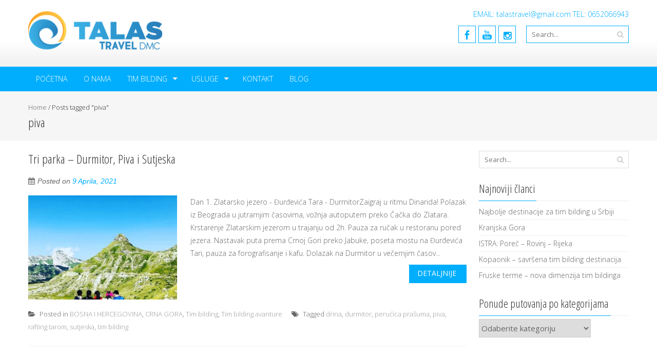

--- FILE ---
content_type: text/html; charset=UTF-8
request_url: http://talastravel.rs/tag/piva/
body_size: 42293
content:
<!DOCTYPE html>
<html lang="bs-BA">
<head>
<meta charset="UTF-8">
<meta name="viewport" content="width=device-width, initial-scale=1">
<link rel="profile" href="http://gmpg.org/xfn/11">
<link rel="pingback" href="http://talastravel.rs/xmlrpc.php">

<title>piva &#8211; Talas Travel</title>
<meta name='robots' content='max-image-preview:large' />
<link rel='dns-prefetch' href='//fonts.googleapis.com' />
		<!-- This site uses the Google Analytics by MonsterInsights plugin v9.11.1 - Using Analytics tracking - https://www.monsterinsights.com/ -->
		<!-- Note: MonsterInsights is not currently configured on this site. The site owner needs to authenticate with Google Analytics in the MonsterInsights settings panel. -->
					<!-- No tracking code set -->
				<!-- / Google Analytics by MonsterInsights -->
		<style id='wp-img-auto-sizes-contain-inline-css' type='text/css'>
img:is([sizes=auto i],[sizes^="auto," i]){contain-intrinsic-size:3000px 1500px}
/*# sourceURL=wp-img-auto-sizes-contain-inline-css */
</style>
<style id='wp-block-library-inline-css' type='text/css'>
:root{--wp-block-synced-color:#7a00df;--wp-block-synced-color--rgb:122,0,223;--wp-bound-block-color:var(--wp-block-synced-color);--wp-editor-canvas-background:#ddd;--wp-admin-theme-color:#007cba;--wp-admin-theme-color--rgb:0,124,186;--wp-admin-theme-color-darker-10:#006ba1;--wp-admin-theme-color-darker-10--rgb:0,107,160.5;--wp-admin-theme-color-darker-20:#005a87;--wp-admin-theme-color-darker-20--rgb:0,90,135;--wp-admin-border-width-focus:2px}@media (min-resolution:192dpi){:root{--wp-admin-border-width-focus:1.5px}}.wp-element-button{cursor:pointer}:root .has-very-light-gray-background-color{background-color:#eee}:root .has-very-dark-gray-background-color{background-color:#313131}:root .has-very-light-gray-color{color:#eee}:root .has-very-dark-gray-color{color:#313131}:root .has-vivid-green-cyan-to-vivid-cyan-blue-gradient-background{background:linear-gradient(135deg,#00d084,#0693e3)}:root .has-purple-crush-gradient-background{background:linear-gradient(135deg,#34e2e4,#4721fb 50%,#ab1dfe)}:root .has-hazy-dawn-gradient-background{background:linear-gradient(135deg,#faaca8,#dad0ec)}:root .has-subdued-olive-gradient-background{background:linear-gradient(135deg,#fafae1,#67a671)}:root .has-atomic-cream-gradient-background{background:linear-gradient(135deg,#fdd79a,#004a59)}:root .has-nightshade-gradient-background{background:linear-gradient(135deg,#330968,#31cdcf)}:root .has-midnight-gradient-background{background:linear-gradient(135deg,#020381,#2874fc)}:root{--wp--preset--font-size--normal:16px;--wp--preset--font-size--huge:42px}.has-regular-font-size{font-size:1em}.has-larger-font-size{font-size:2.625em}.has-normal-font-size{font-size:var(--wp--preset--font-size--normal)}.has-huge-font-size{font-size:var(--wp--preset--font-size--huge)}.has-text-align-center{text-align:center}.has-text-align-left{text-align:left}.has-text-align-right{text-align:right}.has-fit-text{white-space:nowrap!important}#end-resizable-editor-section{display:none}.aligncenter{clear:both}.items-justified-left{justify-content:flex-start}.items-justified-center{justify-content:center}.items-justified-right{justify-content:flex-end}.items-justified-space-between{justify-content:space-between}.screen-reader-text{border:0;clip-path:inset(50%);height:1px;margin:-1px;overflow:hidden;padding:0;position:absolute;width:1px;word-wrap:normal!important}.screen-reader-text:focus{background-color:#ddd;clip-path:none;color:#444;display:block;font-size:1em;height:auto;left:5px;line-height:normal;padding:15px 23px 14px;text-decoration:none;top:5px;width:auto;z-index:100000}html :where(.has-border-color){border-style:solid}html :where([style*=border-top-color]){border-top-style:solid}html :where([style*=border-right-color]){border-right-style:solid}html :where([style*=border-bottom-color]){border-bottom-style:solid}html :where([style*=border-left-color]){border-left-style:solid}html :where([style*=border-width]){border-style:solid}html :where([style*=border-top-width]){border-top-style:solid}html :where([style*=border-right-width]){border-right-style:solid}html :where([style*=border-bottom-width]){border-bottom-style:solid}html :where([style*=border-left-width]){border-left-style:solid}html :where(img[class*=wp-image-]){height:auto;max-width:100%}:where(figure){margin:0 0 1em}html :where(.is-position-sticky){--wp-admin--admin-bar--position-offset:var(--wp-admin--admin-bar--height,0px)}@media screen and (max-width:600px){html :where(.is-position-sticky){--wp-admin--admin-bar--position-offset:0px}}

/*# sourceURL=wp-block-library-inline-css */
</style><style id='global-styles-inline-css' type='text/css'>
:root{--wp--preset--aspect-ratio--square: 1;--wp--preset--aspect-ratio--4-3: 4/3;--wp--preset--aspect-ratio--3-4: 3/4;--wp--preset--aspect-ratio--3-2: 3/2;--wp--preset--aspect-ratio--2-3: 2/3;--wp--preset--aspect-ratio--16-9: 16/9;--wp--preset--aspect-ratio--9-16: 9/16;--wp--preset--color--black: #000000;--wp--preset--color--cyan-bluish-gray: #abb8c3;--wp--preset--color--white: #ffffff;--wp--preset--color--pale-pink: #f78da7;--wp--preset--color--vivid-red: #cf2e2e;--wp--preset--color--luminous-vivid-orange: #ff6900;--wp--preset--color--luminous-vivid-amber: #fcb900;--wp--preset--color--light-green-cyan: #7bdcb5;--wp--preset--color--vivid-green-cyan: #00d084;--wp--preset--color--pale-cyan-blue: #8ed1fc;--wp--preset--color--vivid-cyan-blue: #0693e3;--wp--preset--color--vivid-purple: #9b51e0;--wp--preset--gradient--vivid-cyan-blue-to-vivid-purple: linear-gradient(135deg,rgb(6,147,227) 0%,rgb(155,81,224) 100%);--wp--preset--gradient--light-green-cyan-to-vivid-green-cyan: linear-gradient(135deg,rgb(122,220,180) 0%,rgb(0,208,130) 100%);--wp--preset--gradient--luminous-vivid-amber-to-luminous-vivid-orange: linear-gradient(135deg,rgb(252,185,0) 0%,rgb(255,105,0) 100%);--wp--preset--gradient--luminous-vivid-orange-to-vivid-red: linear-gradient(135deg,rgb(255,105,0) 0%,rgb(207,46,46) 100%);--wp--preset--gradient--very-light-gray-to-cyan-bluish-gray: linear-gradient(135deg,rgb(238,238,238) 0%,rgb(169,184,195) 100%);--wp--preset--gradient--cool-to-warm-spectrum: linear-gradient(135deg,rgb(74,234,220) 0%,rgb(151,120,209) 20%,rgb(207,42,186) 40%,rgb(238,44,130) 60%,rgb(251,105,98) 80%,rgb(254,248,76) 100%);--wp--preset--gradient--blush-light-purple: linear-gradient(135deg,rgb(255,206,236) 0%,rgb(152,150,240) 100%);--wp--preset--gradient--blush-bordeaux: linear-gradient(135deg,rgb(254,205,165) 0%,rgb(254,45,45) 50%,rgb(107,0,62) 100%);--wp--preset--gradient--luminous-dusk: linear-gradient(135deg,rgb(255,203,112) 0%,rgb(199,81,192) 50%,rgb(65,88,208) 100%);--wp--preset--gradient--pale-ocean: linear-gradient(135deg,rgb(255,245,203) 0%,rgb(182,227,212) 50%,rgb(51,167,181) 100%);--wp--preset--gradient--electric-grass: linear-gradient(135deg,rgb(202,248,128) 0%,rgb(113,206,126) 100%);--wp--preset--gradient--midnight: linear-gradient(135deg,rgb(2,3,129) 0%,rgb(40,116,252) 100%);--wp--preset--font-size--small: 13px;--wp--preset--font-size--medium: 20px;--wp--preset--font-size--large: 36px;--wp--preset--font-size--x-large: 42px;--wp--preset--spacing--20: 0.44rem;--wp--preset--spacing--30: 0.67rem;--wp--preset--spacing--40: 1rem;--wp--preset--spacing--50: 1.5rem;--wp--preset--spacing--60: 2.25rem;--wp--preset--spacing--70: 3.38rem;--wp--preset--spacing--80: 5.06rem;--wp--preset--shadow--natural: 6px 6px 9px rgba(0, 0, 0, 0.2);--wp--preset--shadow--deep: 12px 12px 50px rgba(0, 0, 0, 0.4);--wp--preset--shadow--sharp: 6px 6px 0px rgba(0, 0, 0, 0.2);--wp--preset--shadow--outlined: 6px 6px 0px -3px rgb(255, 255, 255), 6px 6px rgb(0, 0, 0);--wp--preset--shadow--crisp: 6px 6px 0px rgb(0, 0, 0);}:where(.is-layout-flex){gap: 0.5em;}:where(.is-layout-grid){gap: 0.5em;}body .is-layout-flex{display: flex;}.is-layout-flex{flex-wrap: wrap;align-items: center;}.is-layout-flex > :is(*, div){margin: 0;}body .is-layout-grid{display: grid;}.is-layout-grid > :is(*, div){margin: 0;}:where(.wp-block-columns.is-layout-flex){gap: 2em;}:where(.wp-block-columns.is-layout-grid){gap: 2em;}:where(.wp-block-post-template.is-layout-flex){gap: 1.25em;}:where(.wp-block-post-template.is-layout-grid){gap: 1.25em;}.has-black-color{color: var(--wp--preset--color--black) !important;}.has-cyan-bluish-gray-color{color: var(--wp--preset--color--cyan-bluish-gray) !important;}.has-white-color{color: var(--wp--preset--color--white) !important;}.has-pale-pink-color{color: var(--wp--preset--color--pale-pink) !important;}.has-vivid-red-color{color: var(--wp--preset--color--vivid-red) !important;}.has-luminous-vivid-orange-color{color: var(--wp--preset--color--luminous-vivid-orange) !important;}.has-luminous-vivid-amber-color{color: var(--wp--preset--color--luminous-vivid-amber) !important;}.has-light-green-cyan-color{color: var(--wp--preset--color--light-green-cyan) !important;}.has-vivid-green-cyan-color{color: var(--wp--preset--color--vivid-green-cyan) !important;}.has-pale-cyan-blue-color{color: var(--wp--preset--color--pale-cyan-blue) !important;}.has-vivid-cyan-blue-color{color: var(--wp--preset--color--vivid-cyan-blue) !important;}.has-vivid-purple-color{color: var(--wp--preset--color--vivid-purple) !important;}.has-black-background-color{background-color: var(--wp--preset--color--black) !important;}.has-cyan-bluish-gray-background-color{background-color: var(--wp--preset--color--cyan-bluish-gray) !important;}.has-white-background-color{background-color: var(--wp--preset--color--white) !important;}.has-pale-pink-background-color{background-color: var(--wp--preset--color--pale-pink) !important;}.has-vivid-red-background-color{background-color: var(--wp--preset--color--vivid-red) !important;}.has-luminous-vivid-orange-background-color{background-color: var(--wp--preset--color--luminous-vivid-orange) !important;}.has-luminous-vivid-amber-background-color{background-color: var(--wp--preset--color--luminous-vivid-amber) !important;}.has-light-green-cyan-background-color{background-color: var(--wp--preset--color--light-green-cyan) !important;}.has-vivid-green-cyan-background-color{background-color: var(--wp--preset--color--vivid-green-cyan) !important;}.has-pale-cyan-blue-background-color{background-color: var(--wp--preset--color--pale-cyan-blue) !important;}.has-vivid-cyan-blue-background-color{background-color: var(--wp--preset--color--vivid-cyan-blue) !important;}.has-vivid-purple-background-color{background-color: var(--wp--preset--color--vivid-purple) !important;}.has-black-border-color{border-color: var(--wp--preset--color--black) !important;}.has-cyan-bluish-gray-border-color{border-color: var(--wp--preset--color--cyan-bluish-gray) !important;}.has-white-border-color{border-color: var(--wp--preset--color--white) !important;}.has-pale-pink-border-color{border-color: var(--wp--preset--color--pale-pink) !important;}.has-vivid-red-border-color{border-color: var(--wp--preset--color--vivid-red) !important;}.has-luminous-vivid-orange-border-color{border-color: var(--wp--preset--color--luminous-vivid-orange) !important;}.has-luminous-vivid-amber-border-color{border-color: var(--wp--preset--color--luminous-vivid-amber) !important;}.has-light-green-cyan-border-color{border-color: var(--wp--preset--color--light-green-cyan) !important;}.has-vivid-green-cyan-border-color{border-color: var(--wp--preset--color--vivid-green-cyan) !important;}.has-pale-cyan-blue-border-color{border-color: var(--wp--preset--color--pale-cyan-blue) !important;}.has-vivid-cyan-blue-border-color{border-color: var(--wp--preset--color--vivid-cyan-blue) !important;}.has-vivid-purple-border-color{border-color: var(--wp--preset--color--vivid-purple) !important;}.has-vivid-cyan-blue-to-vivid-purple-gradient-background{background: var(--wp--preset--gradient--vivid-cyan-blue-to-vivid-purple) !important;}.has-light-green-cyan-to-vivid-green-cyan-gradient-background{background: var(--wp--preset--gradient--light-green-cyan-to-vivid-green-cyan) !important;}.has-luminous-vivid-amber-to-luminous-vivid-orange-gradient-background{background: var(--wp--preset--gradient--luminous-vivid-amber-to-luminous-vivid-orange) !important;}.has-luminous-vivid-orange-to-vivid-red-gradient-background{background: var(--wp--preset--gradient--luminous-vivid-orange-to-vivid-red) !important;}.has-very-light-gray-to-cyan-bluish-gray-gradient-background{background: var(--wp--preset--gradient--very-light-gray-to-cyan-bluish-gray) !important;}.has-cool-to-warm-spectrum-gradient-background{background: var(--wp--preset--gradient--cool-to-warm-spectrum) !important;}.has-blush-light-purple-gradient-background{background: var(--wp--preset--gradient--blush-light-purple) !important;}.has-blush-bordeaux-gradient-background{background: var(--wp--preset--gradient--blush-bordeaux) !important;}.has-luminous-dusk-gradient-background{background: var(--wp--preset--gradient--luminous-dusk) !important;}.has-pale-ocean-gradient-background{background: var(--wp--preset--gradient--pale-ocean) !important;}.has-electric-grass-gradient-background{background: var(--wp--preset--gradient--electric-grass) !important;}.has-midnight-gradient-background{background: var(--wp--preset--gradient--midnight) !important;}.has-small-font-size{font-size: var(--wp--preset--font-size--small) !important;}.has-medium-font-size{font-size: var(--wp--preset--font-size--medium) !important;}.has-large-font-size{font-size: var(--wp--preset--font-size--large) !important;}.has-x-large-font-size{font-size: var(--wp--preset--font-size--x-large) !important;}
/*# sourceURL=global-styles-inline-css */
</style>

<style id='classic-theme-styles-inline-css' type='text/css'>
/*! This file is auto-generated */
.wp-block-button__link{color:#fff;background-color:#32373c;border-radius:9999px;box-shadow:none;text-decoration:none;padding:calc(.667em + 2px) calc(1.333em + 2px);font-size:1.125em}.wp-block-file__button{background:#32373c;color:#fff;text-decoration:none}
/*# sourceURL=/wp-includes/css/classic-themes.min.css */
</style>
<link rel='stylesheet' id='aps-animate-css-css' href='http://talastravel.rs/wp-content/plugins/accesspress-social-icons/css/animate.css' type='text/css' media='all' />
<link rel='stylesheet' id='aps-frontend-css-css' href='http://talastravel.rs/wp-content/plugins/accesspress-social-icons/css/frontend.css' type='text/css' media='all' />
<link rel='stylesheet' id='ufbl-custom-select-css-css' href='http://talastravel.rs/wp-content/plugins/ultimate-form-builder-lite/css/jquery.selectbox.css' type='text/css' media='all' />
<link rel='stylesheet' id='ufbl-front-css-css' href='http://talastravel.rs/wp-content/plugins/ultimate-form-builder-lite/css/frontend.css' type='text/css' media='all' />
<link rel='stylesheet' id='font-css-css' href='http://talastravel.rs/wp-content/themes/accesspress-pro/css/fonts.css' type='text/css' media='all' />
<link rel='stylesheet' id='fancybox-css-css' href='http://talastravel.rs/wp-content/themes/accesspress-pro/css/nivo-lightbox.css' type='text/css' media='all' />
<link rel='stylesheet' id='bx-slider-style-css' href='http://talastravel.rs/wp-content/themes/accesspress-pro/css/jquery.bxslider.css' type='text/css' media='all' />
<link rel='stylesheet' id='sequence-slider-style-css' href='http://talastravel.rs/wp-content/themes/accesspress-pro/css/sequence-slider.css' type='text/css' media='all' />
<link rel='stylesheet' id='superfish-style-css' href='http://talastravel.rs/wp-content/themes/accesspress-pro/css/superfish.css' type='text/css' media='all' />
<link rel='stylesheet' id='timecircle-style-css' href='http://talastravel.rs/wp-content/themes/accesspress-pro/css/TimeCircles.css' type='text/css' media='all' />
<link rel='stylesheet' id='accesspress_pro-style-css' href='http://talastravel.rs/wp-content/themes/accesspress-pro/style.css' type='text/css' media='all' />
<link rel='stylesheet' id='responsive-css' href='http://talastravel.rs/wp-content/themes/accesspress-pro/css/responsive.css' type='text/css' media='all' />
<link rel='stylesheet' id='accesspress_parallax-dynamic-style-css' href='http://talastravel.rs/wp-content/themes/accesspress-pro/css/style.php' type='text/css' media='all' />
<script type="text/javascript" src="http://talastravel.rs/wp-includes/js/jquery/jquery.min.js" id="jquery-core-js"></script>
<script type="text/javascript" src="http://talastravel.rs/wp-includes/js/jquery/jquery-migrate.min.js" id="jquery-migrate-js"></script>
<script type="text/javascript" src="http://talastravel.rs/wp-content/plugins/accesspress-social-icons/js/frontend.js" id="aps-frontend-js-js"></script>
<script type="text/javascript" src="http://talastravel.rs/wp-content/plugins/ultimate-form-builder-lite/js/jquery.selectbox-0.2.min.js" id="ufbl-custom-select-js-js"></script>
<script type="text/javascript" id="ufbl-front-js-js-extra">
/* <![CDATA[ */
var frontend_js_obj = {"default_error_message":"This field is required","ajax_url":"http://talastravel.rs/wp-admin/admin-ajax.php","ajax_nonce":"eab23a929a"};
//# sourceURL=ufbl-front-js-js-extra
/* ]]> */
</script>
<script type="text/javascript" src="http://talastravel.rs/wp-content/plugins/ultimate-form-builder-lite/js/frontend.js" id="ufbl-front-js-js"></script>
<script type="text/javascript" id="wp-disable-css-lazy-load-js-extra">
/* <![CDATA[ */
var WpDisableAsyncLinks = {"wp-disable-font-awesome":"http://talastravel.rs/wp-content/themes/accesspress-pro/css/font-awesome.min.css","wp-disable-google-fonts":"//fonts.googleapis.com/css?family=Open%20Sans:400,400italic,300,700|Open%20Sans%20Condensed:300,300italic,700"};
//# sourceURL=wp-disable-css-lazy-load-js-extra
/* ]]> */
</script>
<script type="text/javascript" src="http://talastravel.rs/wp-content/plugins/wp-disable/js/css-lazy-load.min.js" id="wp-disable-css-lazy-load-js"></script>
<style type="text/css"></style>			<div id="fb-root"></div>
		    <script>
		    (function(d, s, id) {
		      var js, fjs = d.getElementsByTagName(s)[0];
		      if (d.getElementById(id)) return;
		      js = d.createElement(s); js.id = id;
		      js.src = "//connect.facebook.net/en_US/sdk.js#xfbml=1&version=v2.5";
		      fjs.parentNode.insertBefore(js, fjs);
		    }(document, 'script', 'facebook-jssdk'));
		    </script>
		<script type="text/javascript"></script><link href='http://fonts.googleapis.com/css?family=Open+Sans:100,200,300,400,500,600,700,800,900,300italic,400italic,500,italic,600italic,700italic,900italic&subset=latin,cyrillic-ext,greek-ext,greek,vietnamese,latin-ext,cyrillic,khmer,devanagari,arabic,hebrew,telugu' rel='stylesheet' type='text/css'><link href='http://fonts.googleapis.com/css?family=Open+Sans+Condensed:100,200,300,400,500,600,700,800,900,300italic,400italic,500,italic,600italic,700italic,900italic&subset=latin,cyrillic-ext,greek-ext,greek,vietnamese,latin-ext,cyrillic,khmer,devanagari,arabic,hebrew,telugu' rel='stylesheet' type='text/css'>
		<style type='text/css' media='all'>		body { font-family: Open Sans !important; font-weight:300 !important;font-style:normal !important; }
		h1,h2,h3,h4,h5,h6 { font-family: Open Sans Condensed !important; font-weight:300 !important;font-style:normal !important; }
		h1, h1 a{font-size:26px !important;text-transform:none !important;color:#333333 !important;}
		h2, h2 a{font-size:24px !important;text-transform:none !important;color:#333333 !important;}
		h3, h3 a{font-size:22px !important;text-transform:none !important;color:#333333 !important;}
		h4, h4 a{font-size:20px !important;text-transform:none !important;color:#333333 !important;}
		h5, h5 a{font-size:18px !important;text-transform:none !important;color:#333333 !important;}
		h6, h6 a{font-size:16px !important;text-transform:none !important;color:#333333 !important;}
		body{font-size:14px !important;color:#666666 !important; background-image:url(http://talastravel.rs/wp-content/themes/accesspress-pro/images/patterns/pattern1.png) !important}
		.testimonial-content{14px !important;color:#666666 !important;}
		#site-navigation{padding-top:10px !important;}
		.site-branding{padding-top:0px !important;padding-bottom:0px !important;padding-left:0px !important;padding-right:0px !important;}
		#action-bar{font-size:26px !important;font-family: Open Sans Condensed !important;background-color: !important; color:#FFFFFF !important; text-align:center; font-weight:300 !important; }
		background-image:url(http://talastravel.rs/wp-content/themes/accesspress-pro/images/patterns/pattern1.png)		</style>		
	<link rel="icon" href="http://talastravel.rs/wp-content/uploads/2015/10/cropped-favicon-32x32.png" sizes="32x32" />
<link rel="icon" href="http://talastravel.rs/wp-content/uploads/2015/10/cropped-favicon-192x192.png" sizes="192x192" />
<link rel="apple-touch-icon" href="http://talastravel.rs/wp-content/uploads/2015/10/cropped-favicon-180x180.png" />
<meta name="msapplication-TileImage" content="http://talastravel.rs/wp-content/uploads/2015/10/cropped-favicon-270x270.png" />
<link rel='stylesheet' id='mediaelement-css' href='http://talastravel.rs/wp-includes/js/mediaelement/mediaelementplayer-legacy.min.css' type='text/css' media='all' />
<link rel='stylesheet' id='wp-mediaelement-css' href='http://talastravel.rs/wp-includes/js/mediaelement/wp-mediaelement.min.css' type='text/css' media='all' />
</head>

<body class="archive tag tag-piva tag-353 wp-theme-accesspress-pro right-sidebar columns-3">
<div id="page" class="site">
	
	<header id="masthead" class="site-header style1">
		    <div id="top-header">
		<div class="ak-container">
			<div class="site-branding">
				
				<a href="http://talastravel.rs/" rel="home">
									<img src="http://talastravel.rs/wp-content/uploads/2020/05/cropped-Talas-slogan-5-sem-brilho1.png" alt="Talas Travel">
								</a>
				
			</div><!-- .site-branding -->
        

			<div class="right-header clearfix">
				<div class="header-text">EMAIL: talastravel@gmail.com
TEL: 0652066943</div>                <div class="clear"></div>
               
                		<div class="socials">
				<a href="https://www.facebook.com/talastravel/" class="facebook" data-title="Facebook" target="_blank"><span class="font-icon-social-facebook"></span></a>
		
		
		
				<a href="https://www.youtube.com/channel/UCFkn6i_uUdRadwMzP3XeBVQ/featured" class="youtube" data-title="Youtube" target="_blank"><span class="font-icon-social-youtube"></span></a>
		
		
		
		
		
		
		
		
				<a href="https://www.instagram.com/talastravel/" class="instagram" data-title="instagram" target="_blank"><span class="fa fa-instagram"></span></a>
		
		
		
				</div>
					<div class="ak-search">
						<form method="get" class="searchform" action="http://talastravel.rs/" role="search">
		<input type="text" name="s" value="" class="s" placeholder="Search..." />
		<button type="submit" name="submit" class="searchsubmit"><i class="fa fa-search"></i></button>
	</form>
				</div>
							</div><!-- .right-header -->
		</div><!-- .ak-container -->
 	</div><!-- #top-header -->

  	<nav id="site-navigation" class="main-navigation  sticky-header">
		<div class="ak-container">
			<h1 class="menu-toggle">Menu</h1>
			<div class="menu"><ul><li id="menu-item-20" class="menu-item menu-item-type-custom menu-item-object-custom menu-item-home menu-item-20"><a href="http://talastravel.rs/">Početna</a></li>
<li id="menu-item-970" class="menu-item menu-item-type-post_type menu-item-object-page menu-item-970"><a href="http://talastravel.rs/o-nama/">O nama</a></li>
<li id="menu-item-2325" class="menu-item menu-item-type-taxonomy menu-item-object-category menu-item-has-children menu-item-2325"><a href="http://talastravel.rs/category/tim-bilding-programi/">Tim bilding</a>
<ul class="sub-menu">
	<li id="menu-item-3125" class="menu-item menu-item-type-taxonomy menu-item-object-category menu-item-3125"><a href="http://talastravel.rs/category/tim-bilding-programi/srbija/">SRBIJA</a></li>
	<li id="menu-item-3123" class="menu-item menu-item-type-taxonomy menu-item-object-category menu-item-3123"><a href="http://talastravel.rs/category/tim-bilding-programi/crna-gora/">CRNA GORA</a></li>
	<li id="menu-item-3124" class="menu-item menu-item-type-taxonomy menu-item-object-category menu-item-3124"><a href="http://talastravel.rs/category/tim-bilding-programi/slovenija/">SLOVENIJA</a></li>
	<li id="menu-item-3122" class="menu-item menu-item-type-taxonomy menu-item-object-category menu-item-3122"><a href="http://talastravel.rs/category/tim-bilding-programi/bosna-i-hercegovina/">BOSNA I HERCEGOVINA</a></li>
	<li id="menu-item-3121" class="menu-item menu-item-type-taxonomy menu-item-object-category menu-item-3121"><a href="http://talastravel.rs/category/hrvatska/">HRVATSKA</a></li>
</ul>
</li>
<li id="menu-item-227" class="menu-item menu-item-type-post_type menu-item-object-page menu-item-has-children menu-item-227"><a href="http://talastravel.rs/usluge/">Usluge</a>
<ul class="sub-menu">
	<li id="menu-item-2374" class="menu-item menu-item-type-post_type menu-item-object-page menu-item-2374"><a href="http://talastravel.rs/usluge/tim-bilding-organizacija/">Tim bilding organizacija</a></li>
	<li id="menu-item-2384" class="menu-item menu-item-type-post_type menu-item-object-page menu-item-2384"><a href="http://talastravel.rs/usluge/organizacija-konferencija/">Organizacija konferencija</a></li>
	<li id="menu-item-235" class="menu-item menu-item-type-post_type menu-item-object-page menu-item-235"><a href="http://talastravel.rs/usluge/iznajmljivanje-autobusa/">Iznajmljivanje autobusa</a></li>
	<li id="menu-item-2370" class="menu-item menu-item-type-post_type menu-item-object-page menu-item-2370"><a href="http://talastravel.rs/usluge/iznajmljivanje-rafting-camaca/">Iznajmljivanje rafting čamaca</a></li>
</ul>
</li>
<li id="menu-item-21" class="menu-item menu-item-type-post_type menu-item-object-page menu-item-21"><a href="http://talastravel.rs/kontakt/">Kontakt</a></li>
<li id="menu-item-1125" class="menu-item menu-item-type-taxonomy menu-item-object-category menu-item-1125"><a href="http://talastravel.rs/category/blog/">Blog</a></li>
</ul></div>		</div>
	</nav><!-- #site-navigation -->	</header><!-- #masthead -->

	
	
		
	<div id="content" class="site-content">
			<header class="entry-header">
			<div id="accesspreslite-breadcrumbs"><div class="ak-container"><a href="http://talastravel.rs">Home</a> / <span class="current">Posts tagged "piva"</span></div></div>				<h1 class="entry-title ak-container">
					piva				</h1>
							</header><!-- .page-header -->

			<div class="ak-container">
			<div id="primary" class="content-area">
						
				
<article id="post-2184" class="post-2184 post type-post status-publish format-standard has-post-thumbnail hentry category-bosna-i-hercegovina category-crna-gora category-tim-bilding-programi category-tim-bilding-avanture tag-drina tag-durmitor tag-perucica-prasuma tag-piva tag-rafting-tarom tag-sutjeska tag-tim-bilding">
	<header class="archive-header">
		<h2 class="entry-title"><a href="http://talastravel.rs/tri-parka-durmitor-piva-i-sutjeska/" rel="bookmark">Tri parka &#8211; Durmitor, Piva i Sutjeska</a></h2>
				<div class="entry-meta">
			<span class="posted-on">Posted on <a href="http://talastravel.rs/tri-parka-durmitor-piva-i-sutjeska/" rel="bookmark"><time class="entry-date published" datetime="2021-04-09T14:20:00+02:00">9 Aprila, 2021</time><time class="updated" datetime="2025-02-24T16:33:47+01:00">24 Februara, 2025</time></a></span><span class="byline"> by <span class="author vcard"><a class="url fn n" href="http://talastravel.rs/author/talas/">talas</a></span></span>		</div><!-- .entry-meta -->
			</header><!-- .entry-header -->

	<div class="entry-content">
        		<div class="archive-thumb">
            <img width="350" height="245" src="http://talastravel.rs/wp-content/uploads/2022/04/Durmitor-south-ring-350x245.jpg" class="attachment-featured-thumbnail size-featured-thumbnail wp-post-image" alt="" decoding="async" fetchpriority="high" />        </div>
                 
        <div class="short-content ">
        	
Dan 1. Zlatarsko jezero - Đurđevića Tara - DurmitorZaigraj u ritmu Dinarida!



Polazak iz Beograda u jutrarnjim časovima, vožnja autoputem preko Čačka do Zlatara. Krstarenje Zlatarskim jezerom u trajanju od 2h. Pauza za ručak u restoranu pored jezera. Nastavak puta prema Crnoj Gori preko Jabuke, poseta mostu na Đurđevića Tari, pauza za forografisanje i kafu. Dolazak na Durmitor u večernjim časov...					<br/>
			<a class="bttn" href="http://talastravel.rs/tri-parka-durmitor-piva-i-sutjeska/">Detaljnije</a>
				</div>
     	
	</div><!-- .entry-content -->

	<footer class="entry-footer">
								<span class="cat-links">
				Posted in <a href="http://talastravel.rs/category/tim-bilding-programi/bosna-i-hercegovina/" rel="category tag">BOSNA I HERCEGOVINA</a>, <a href="http://talastravel.rs/category/tim-bilding-programi/crna-gora/" rel="category tag">CRNA GORA</a>, <a href="http://talastravel.rs/category/tim-bilding-programi/" rel="category tag">Tim bilding</a>, <a href="http://talastravel.rs/category/tim-bilding-programi/tim-bilding-avanture/" rel="category tag">Tim bilding avanture</a>			</span>
			
						<span class="tags-links">
				Tagged <a href="http://talastravel.rs/tag/drina/" rel="tag">drina</a>, <a href="http://talastravel.rs/tag/durmitor/" rel="tag">durmitor</a>, <a href="http://talastravel.rs/tag/perucica-prasuma/" rel="tag">perućica prašuma</a>, <a href="http://talastravel.rs/tag/piva/" rel="tag">piva</a>, <a href="http://talastravel.rs/tag/rafting-tarom/" rel="tag">rafting tarom</a>, <a href="http://talastravel.rs/tag/sutjeska/" rel="tag">sutjeska</a>, <a href="http://talastravel.rs/tag/tim-bilding/" rel="tag">tim bilding</a>			</span>
					
			</footer><!-- .entry-footer -->
</article><!-- #post-## -->
			
			
						</div>

				<div id="secondary-right" class="widget-area right-sidebar sidebar">
					<aside id="search-2" class="widget widget_search">	<form method="get" class="searchform" action="http://talastravel.rs/" role="search">
		<input type="text" name="s" value="" class="s" placeholder="Search..." />
		<button type="submit" name="submit" class="searchsubmit"><i class="fa fa-search"></i></button>
	</form>
</aside>
		<aside id="recent-posts-2" class="widget widget_recent_entries">
		<h3 class="widget-title"><span>Najnoviji članci<span></h3>
		<ul>
											<li>
					<a href="http://talastravel.rs/najbolje-destinacije-za-tim-bilding-u-srbiji/">Najbolje destinacije za tim bilding u Srbiji</a>
									</li>
											<li>
					<a href="http://talastravel.rs/kranjska-gora/">Kranjska Gora</a>
									</li>
											<li>
					<a href="http://talastravel.rs/istra-porec-rovinj-rijeka/">ISTRA: Poreč &#8211; Rovinj &#8211; Rijeka</a>
									</li>
											<li>
					<a href="http://talastravel.rs/kopaonik-savrsena-tim-bilding-destinacija/">Kopaonik – savršena tim bilding destinacija</a>
									</li>
											<li>
					<a href="http://talastravel.rs/fruske-terme/">Fruske terme &#8211; nova dimenzija tim bildinga</a>
									</li>
					</ul>

		</aside><aside id="categories-2" class="widget widget_categories"><h3 class="widget-title"><span>Ponude putovanja po kategorijama<span></h3><form action="http://talastravel.rs" method="get"><label class="screen-reader-text" for="cat">Ponude putovanja po kategorijama</label><select  name='cat' id='cat' class='postform'>
	<option value='-1'>Odaberite kategoriju</option>
	<option class="level-0" value="341">Banje&nbsp;&nbsp;(2)</option>
	<option class="level-0" value="259">Blog&nbsp;&nbsp;(7)</option>
	<option class="level-0" value="431">BOSNA I HERCEGOVINA&nbsp;&nbsp;(2)</option>
	<option class="level-0" value="430">CRNA GORA&nbsp;&nbsp;(2)</option>
	<option class="level-0" value="433">HRVATSKA&nbsp;&nbsp;(1)</option>
	<option class="level-0" value="1">Ostali programi&nbsp;&nbsp;(4)</option>
	<option class="level-0" value="378">Putovanja&nbsp;&nbsp;(1)</option>
	<option class="level-0" value="432">SLOVENIJA&nbsp;&nbsp;(1)</option>
	<option class="level-0" value="429">SRBIJA&nbsp;&nbsp;(14)</option>
	<option class="level-0" value="116">Tim bilding&nbsp;&nbsp;(22)</option>
	<option class="level-0" value="278">Tim bilding avanture&nbsp;&nbsp;(19)</option>
	<option class="level-0" value="279">Tim bilding radionice&nbsp;&nbsp;(2)</option>
</select>
</form><script type="text/javascript">
/* <![CDATA[ */

( ( dropdownId ) => {
	const dropdown = document.getElementById( dropdownId );
	function onSelectChange() {
		setTimeout( () => {
			if ( 'escape' === dropdown.dataset.lastkey ) {
				return;
			}
			if ( dropdown.value && parseInt( dropdown.value ) > 0 && dropdown instanceof HTMLSelectElement ) {
				dropdown.parentElement.submit();
			}
		}, 250 );
	}
	function onKeyUp( event ) {
		if ( 'Escape' === event.key ) {
			dropdown.dataset.lastkey = 'escape';
		} else {
			delete dropdown.dataset.lastkey;
		}
	}
	function onClick() {
		delete dropdown.dataset.lastkey;
	}
	dropdown.addEventListener( 'keyup', onKeyUp );
	dropdown.addEventListener( 'click', onClick );
	dropdown.addEventListener( 'change', onSelectChange );
})( "cat" );

//# sourceURL=WP_Widget_Categories%3A%3Awidget
/* ]]> */
</script>
</aside>			</div><!-- #secondary -->


			</div>


	</div><!-- #content -->

	<footer id="colophon" class="site-footer">
			<div id="top-footer">
		<div class="ak-container">
		<div class="clearfix top-footer-wrap column-3">	
						<div class="footer1 footer">
				<aside id="pages-2" class="widget widget_pages"><h2 class="widget-title">Stranice</h2>
			<ul>
				<li class="page_item page-item-1107"><a href="http://talastravel.rs/blog/">Blog</a></li>
<li class="page_item page-item-2455"><a href="http://talastravel.rs/bosna-i-hercegovina/">Bosna i Hercegovina</a></li>
<li class="page_item page-item-3024"><a href="http://talastravel.rs/crna-gora/">Crna Gora</a></li>
<li class="page_item page-item-2301"><a href="http://talastravel.rs/tim-bilding-destinacije/">Destinacije</a></li>
<li class="page_item page-item-1273"><a href="http://talastravel.rs/klijenti/">Klijenti</a></li>
<li class="page_item page-item-18"><a href="http://talastravel.rs/kontakt/">Kontakt</a></li>
<li class="page_item page-item-15"><a href="http://talastravel.rs/mice/">MICE</a></li>
<li class="page_item page-item-967"><a href="http://talastravel.rs/o-nama/">O nama</a></li>
<li class="page_item page-item-2335"><a href="http://talastravel.rs/slovenija/">Slovenija</a></li>
<li class="page_item page-item-2304"><a href="http://talastravel.rs/srbija/">Srbija</a></li>
<li class="page_item page-item-203 page_item_has_children"><a href="http://talastravel.rs/usluge/">Usluge</a>
<ul class='children'>
	<li class="page_item page-item-229"><a href="http://talastravel.rs/usluge/iznajmljivanje-autobusa/">Iznajmljivanje autobusa</a></li>
	<li class="page_item page-item-2380"><a href="http://talastravel.rs/usluge/organizacija-konferencija/">Organizacija konferencija</a></li>
	<li class="page_item page-item-2372"><a href="http://talastravel.rs/usluge/tim-bilding-organizacija/">Tim bilding organizacija</a></li>
	<li class="page_item page-item-2367"><a href="http://talastravel.rs/usluge/iznajmljivanje-rafting-camaca/">Iznajmljivanje rafting čamaca</a></li>
</ul>
</li>
			</ul>

			</aside>			</div>
				
			
						<div class="footer2 footer">
				<aside id="media_video-5" class="widget widget_media_video"><h2 class="widget-title">Tara &#8211; Drina</h2><div style="width:100%;" class="wp-video"><video class="wp-video-shortcode" id="video-2184-1" preload="metadata" controls="controls"><source type="video/youtube" src="https://youtu.be/3-MkLSI6o08?_=1" /><a href="https://youtu.be/3-MkLSI6o08">https://youtu.be/3-MkLSI6o08</a></video></div></aside><aside id="media_video-6" class="widget widget_media_video"><h2 class="widget-title">Avantura u dolini vekova</h2><div style="width:100%;" class="wp-video"><video class="wp-video-shortcode" id="video-2184-2" preload="metadata" controls="controls"><source type="video/youtube" src="https://www.youtube.com/watch?v=b5vP91tsfaM&#038;_=2" /><a href="https://www.youtube.com/watch?v=b5vP91tsfaM">https://www.youtube.com/watch?v=b5vP91tsfaM</a></video></div></aside>			</div>
				
            
            <div class="clearfix hide"></div>
			
						<div class="footer3 footer">
				<aside id="media_video-7" class="widget widget_media_video"><h2 class="widget-title">U carstvu beloglavog supa</h2><div style="width:100%;" class="wp-video"><video class="wp-video-shortcode" id="video-2184-3" preload="metadata" controls="controls"><source type="video/youtube" src="https://www.youtube.com/watch?v=tTrlfqoXS8U&#038;_=3" /><a href="https://www.youtube.com/watch?v=tTrlfqoXS8U">https://www.youtube.com/watch?v=tTrlfqoXS8U</a></video></div></aside><aside id="media_video-3" class="widget widget_media_video"><h2 class="widget-title">Babin zub i Midžor</h2><div style="width:100%;" class="wp-video"><video class="wp-video-shortcode" id="video-2184-4" preload="metadata" controls="controls"><source type="video/youtube" src="https://www.youtube.com/watch?v=Ft7aR2tijUc&#038;_=4" /><a href="https://www.youtube.com/watch?v=Ft7aR2tijUc">https://www.youtube.com/watch?v=Ft7aR2tijUc</a></video></div></aside>			</div>
				
			
				
		</div>
		</div>
		</div>
		
		
		<div id="bottom-footer">
		<div class="ak-container">
			<div class="site-info">
				Powered By <a href="http://talastravel.rs/">Talas Travel</a>			</div><!-- .site-info -->

			<div class="copyright">
				Copyright &copy; 2026 
				<a href="http://talastravel.rs">
				Talas Travel				</a>
			</div>
		</div>
		</div>
	</footer><!-- #colophon -->
</div><!-- #page -->
<div id="ak-top"><i class="fa fa-angle-up"></i>Top</div>
<script type="speculationrules">
{"prefetch":[{"source":"document","where":{"and":[{"href_matches":"/*"},{"not":{"href_matches":["/wp-*.php","/wp-admin/*","/wp-content/uploads/*","/wp-content/*","/wp-content/plugins/*","/wp-content/themes/accesspress-pro/*","/*\\?(.+)"]}},{"not":{"selector_matches":"a[rel~=\"nofollow\"]"}},{"not":{"selector_matches":".no-prefetch, .no-prefetch a"}}]},"eagerness":"conservative"}]}
</script>
<script type="text/javascript" src="//s7.addthis.com/js/300/addthis_widget.js#pubid=ra-536530f652c04fc6"></script><script type="text/javascript" src="http://talastravel.rs/wp-content/themes/accesspress-pro/js/plugins.js" id="accesspress-plugins-js"></script>
<script type="text/javascript" src="http://talastravel.rs/wp-content/themes/accesspress-pro/js/TimeCircles.js" id="Time-plugins-js"></script>
<script type="text/javascript" src="http://talastravel.rs/wp-content/themes/accesspress-pro/js/custom.js" id="custom-js"></script>
<script type="text/javascript" id="mediaelement-core-js-before">
/* <![CDATA[ */
var mejsL10n = {"language":"bs","strings":{"mejs.download-file":"Preuzmi fajl","mejs.install-flash":"Koristite preglednik koji nema omogu\u0107en ili instaliran Flash Player. Molimo uklju\u010dite va\u0161 Flash Player plugin ili preuzmite najnoviju verziju sa https://get.adobe.com/flashplayer/","mejs.fullscreen":"\u010citav ekran","mejs.play":"Po\u010detak","mejs.pause":"Pauziraj","mejs.time-slider":"Vremenski slajder","mejs.time-help-text":"Koristi Lijevo/Desno strelice za naprijed jednu sekundu, Gore/Dole strelice za naprijed deset sekundi.","mejs.live-broadcast":"Prenos u\u017eivo","mejs.volume-help-text":"Koristite Gore/Dole strelice za poja\u010davanje ili smanjivanje tona.","mejs.unmute":"Uklju\u010di zvuk","mejs.mute":"Ugasi zvuk","mejs.volume-slider":"Tonski Slajder","mejs.video-player":"Video Player","mejs.audio-player":"Audio Player","mejs.captions-subtitles":"Titlovi","mejs.captions-chapters":"Poglavlja","mejs.none":"Ni\u0161ta","mejs.afrikaans":"Afrikaans","mejs.albanian":"Albanski","mejs.arabic":"Arapski","mejs.belarusian":"Bjeloruski","mejs.bulgarian":"Bugarski","mejs.catalan":"Katalonski","mejs.chinese":"Kineski","mejs.chinese-simplified":"Kineski (pojednostavljeni)","mejs.chinese-traditional":"Kineski (tradicionalni)","mejs.croatian":"Hrvatski","mejs.czech":"\u010ce\u0161ki","mejs.danish":"Danski","mejs.dutch":"Holandski","mejs.english":"Engleski","mejs.estonian":"Estonski","mejs.filipino":"Filipino","mejs.finnish":"Finski","mejs.french":"Francuski","mejs.galician":"Galicijski","mejs.german":"Njema\u010dki","mejs.greek":"Gr\u010dki","mejs.haitian-creole":"Haitian Creole","mejs.hebrew":"Hebrejski","mejs.hindi":"Hindi","mejs.hungarian":"Ma\u0111arski","mejs.icelandic":"Islandski","mejs.indonesian":"Indonezijski","mejs.irish":"Irski","mejs.italian":"Italijanski","mejs.japanese":"Japanski","mejs.korean":"Korejski","mejs.latvian":"Latvijski","mejs.lithuanian":"Litvanski","mejs.macedonian":"Makedonski","mejs.malay":"Malajski","mejs.maltese":"Malte\u0161ki","mejs.norwegian":"Norver\u0161ki","mejs.persian":"Perzijski","mejs.polish":"Poljski","mejs.portuguese":"Portugalski","mejs.romanian":"Rumunski","mejs.russian":"Ruski","mejs.serbian":"Srpski","mejs.slovak":"Slova\u010dki","mejs.slovenian":"Slovenski","mejs.spanish":"\u0160panski","mejs.swahili":"Swahili","mejs.swedish":"\u0160vedski","mejs.tagalog":"Tagalog","mejs.thai":"Thai","mejs.turkish":"Turski","mejs.ukrainian":"Ukrajinski","mejs.vietnamese":"Vijetnamski","mejs.welsh":"Vel\u0161ki","mejs.yiddish":"Yiddish"}};
//# sourceURL=mediaelement-core-js-before
/* ]]> */
</script>
<script type="text/javascript" src="http://talastravel.rs/wp-includes/js/mediaelement/mediaelement-and-player.min.js" id="mediaelement-core-js"></script>
<script type="text/javascript" src="http://talastravel.rs/wp-includes/js/mediaelement/mediaelement-migrate.min.js" id="mediaelement-migrate-js"></script>
<script type="text/javascript" id="mediaelement-js-extra">
/* <![CDATA[ */
var _wpmejsSettings = {"pluginPath":"/wp-includes/js/mediaelement/","classPrefix":"mejs-","stretching":"responsive","audioShortcodeLibrary":"mediaelement","videoShortcodeLibrary":"mediaelement"};
//# sourceURL=mediaelement-js-extra
/* ]]> */
</script>
<script type="text/javascript" src="http://talastravel.rs/wp-includes/js/mediaelement/wp-mediaelement.min.js" id="wp-mediaelement-js"></script>
<script type="text/javascript" src="http://talastravel.rs/wp-includes/js/mediaelement/renderers/vimeo.min.js" id="mediaelement-vimeo-js"></script>
</body>
</html>
